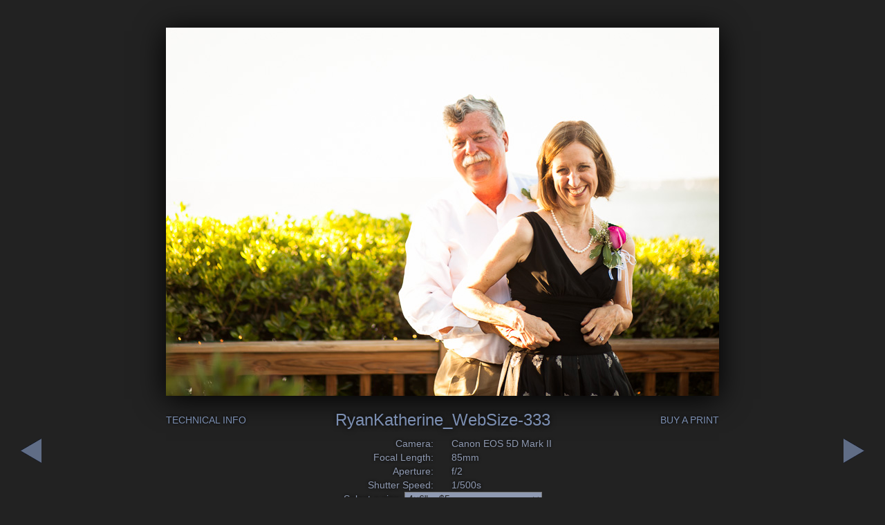

--- FILE ---
content_type: text/html; charset=UTF-8
request_url: https://markschuelerphoto.com/gallery/2013/06/ryan-katherine-june-1st-2013/attachment/ryankatherine_websize-333/
body_size: 3515
content:
<!DOCTYPE html PUBLIC "-//W3C//DTD XHTML 1.0 Strict//EN" "http://www.w3.org/TR/xhtml1/DTD/xhtml1-strict.dtd">
<html xmlns="http://www.w3.org/1999/xhtml" lang="en-US">

<head profile="http://gmpg.org/xfn/11">
	<title> &raquo; RyanKatherine_WebSize-333</title>

    <meta http-equiv="Content-Type" content="text/html; charset=UTF-8" />
    <meta name="DC.language" content="en-US" />
    <meta name="DC.rights" content="Copyright 2026 by Mark Schueler" />
    <meta name="DC.creator" content="Eli Van Zoeren - http://elivz.com" />
    <meta name="viewport" content="width=850" />
                    <meta property="og:title" content="RyanKatherine_WebSize-333" />
        <meta property="og:site_name" content="Mark Schueler Photography" />
        <meta property="og:image" content="https://markschuelerphoto.com/wp-content/uploads/2013/06/RyanKatherine_WebSize-333-520x346.jpg" />
    
	<link rel="alternate" type="application/rss+xml" title="Mark Schueler RSS Feed" href="https://markschuelerphoto.com/blog/feed/" />
	<link rel="shortcut icon" type="image/png" href="https://markschuelerphoto.com/wp-content/themes/schueler/favicon.png" />

	<link rel="stylesheet" type="text/css" href="https://markschuelerphoto.com/wp-content/cache/minify/7a614.css" media="all" />

	<!--[if lt IE 7]><link href="https://markschuelerphoto.com/wp-content/themes/schueler/ie.css" rel="stylesheet" type="text/css" /><![endif]-->
		<link rel='dns-prefetch' href='//s.w.org' />
<link rel="alternate" type="application/rss+xml" title="Mark Schueler &raquo; RyanKatherine_WebSize-333 Comments Feed" href="https://markschuelerphoto.com/gallery/2013/06/ryan-katherine-june-1st-2013/attachment/ryankatherine_websize-333/feed/" />
		<script type="text/javascript">
			window._wpemojiSettings = {"baseUrl":"https:\/\/s.w.org\/images\/core\/emoji\/11.2.0\/72x72\/","ext":".png","svgUrl":"https:\/\/s.w.org\/images\/core\/emoji\/11.2.0\/svg\/","svgExt":".svg","source":{"concatemoji":"https:\/\/markschuelerphoto.com\/wp-includes\/js\/wp-emoji-release.min.js?ver=5.1.21"}};
			!function(e,a,t){var n,r,o,i=a.createElement("canvas"),p=i.getContext&&i.getContext("2d");function s(e,t){var a=String.fromCharCode;p.clearRect(0,0,i.width,i.height),p.fillText(a.apply(this,e),0,0);e=i.toDataURL();return p.clearRect(0,0,i.width,i.height),p.fillText(a.apply(this,t),0,0),e===i.toDataURL()}function c(e){var t=a.createElement("script");t.src=e,t.defer=t.type="text/javascript",a.getElementsByTagName("head")[0].appendChild(t)}for(o=Array("flag","emoji"),t.supports={everything:!0,everythingExceptFlag:!0},r=0;r<o.length;r++)t.supports[o[r]]=function(e){if(!p||!p.fillText)return!1;switch(p.textBaseline="top",p.font="600 32px Arial",e){case"flag":return s([55356,56826,55356,56819],[55356,56826,8203,55356,56819])?!1:!s([55356,57332,56128,56423,56128,56418,56128,56421,56128,56430,56128,56423,56128,56447],[55356,57332,8203,56128,56423,8203,56128,56418,8203,56128,56421,8203,56128,56430,8203,56128,56423,8203,56128,56447]);case"emoji":return!s([55358,56760,9792,65039],[55358,56760,8203,9792,65039])}return!1}(o[r]),t.supports.everything=t.supports.everything&&t.supports[o[r]],"flag"!==o[r]&&(t.supports.everythingExceptFlag=t.supports.everythingExceptFlag&&t.supports[o[r]]);t.supports.everythingExceptFlag=t.supports.everythingExceptFlag&&!t.supports.flag,t.DOMReady=!1,t.readyCallback=function(){t.DOMReady=!0},t.supports.everything||(n=function(){t.readyCallback()},a.addEventListener?(a.addEventListener("DOMContentLoaded",n,!1),e.addEventListener("load",n,!1)):(e.attachEvent("onload",n),a.attachEvent("onreadystatechange",function(){"complete"===a.readyState&&t.readyCallback()})),(n=t.source||{}).concatemoji?c(n.concatemoji):n.wpemoji&&n.twemoji&&(c(n.twemoji),c(n.wpemoji)))}(window,document,window._wpemojiSettings);
		</script>
		<style type="text/css">
img.wp-smiley,
img.emoji {
	display: inline !important;
	border: none !important;
	box-shadow: none !important;
	height: 1em !important;
	width: 1em !important;
	margin: 0 .07em !important;
	vertical-align: -0.1em !important;
	background: none !important;
	padding: 0 !important;
}
</style>
	<link rel="stylesheet" type="text/css" href="https://markschuelerphoto.com/wp-content/cache/minify/efa64.css" media="all" />


<script type="text/javascript" src="https://markschuelerphoto.com/wp-content/cache/minify/aa30c.js"></script>



<link rel='https://api.w.org/' href='https://markschuelerphoto.com/wp-json/' />
<link rel="EditURI" type="application/rsd+xml" title="RSD" href="https://markschuelerphoto.com/xmlrpc.php?rsd" />
<link rel="wlwmanifest" type="application/wlwmanifest+xml" href="https://markschuelerphoto.com/wp-includes/wlwmanifest.xml" /> 

<link rel='shortlink' href='https://markschuelerphoto.com/?p=17797' />
<link rel="alternate" type="application/json+oembed" href="https://markschuelerphoto.com/wp-json/oembed/1.0/embed?url=https%3A%2F%2Fmarkschuelerphoto.com%2Fgallery%2F2013%2F06%2Fryan-katherine-june-1st-2013%2Fattachment%2Fryankatherine_websize-333%2F" />
<link rel="alternate" type="text/xml+oembed" href="https://markschuelerphoto.com/wp-json/oembed/1.0/embed?url=https%3A%2F%2Fmarkschuelerphoto.com%2Fgallery%2F2013%2F06%2Fryan-katherine-june-1st-2013%2Fattachment%2Fryankatherine_websize-333%2F&#038;format=xml" />
</head>

<body class="popup">

	<div id="header">
		<h2 id="logo"><a href="https://markschuelerphoto.com/">Mark Schueler</a></h2>
		<a href="#content" id="skip">Skip to content...</a>

		<ul id="nav">
			<li id="menu-portfolio"><a href="https://markschuelerphoto.com/portfolio/">Portfolio</a></li>
			<li id="menu-gallery"><a href="https://markschuelerphoto.com/gallery/">Gallery</a></li>
			    			<li id="menu-prints"><a href="https://markschuelerphoto.com/prints/">Prints</a></li>
            			<li id="menu-blog"><a href="https://markschuelerphoto.com/blog/">Blog</a></li>
			<li id="menu-about"><a href="https://markschuelerphoto.com/about/">About</a></li>
			<li id="menu-contact"><a href="https://markschuelerphoto.com/contact/">Contact</a></li>
		</ul>
</div>

<div id="single-image">

	  
		<div id="pagination">
			<div class="prev"><a href='https://markschuelerphoto.com/gallery/2013/06/ryan-katherine-june-1st-2013/attachment/ryankatherine_websize-334/' class='ft_text_image_link' title='RyanKatherine_WebSize-334'>Next</a></div>
			<div class="next"><a href='https://markschuelerphoto.com/gallery/2013/06/ryan-katherine-june-1st-2013/attachment/ryankatherine_websize-332/' class='ft_text_image_link' title='RyanKatherine_WebSize-332'>Previous</a></div>
		</div>
		
		<div id="image-wrapper">
			
			<div id="image">
				<img width="800" height="533" src="https://markschuelerphoto.com/wp-content/uploads/2013/06/RyanKatherine_WebSize-333.jpg" class="attachment-large size-large" alt="" srcset="https://markschuelerphoto.com/wp-content/uploads/2013/06/RyanKatherine_WebSize-333.jpg 800w, https://markschuelerphoto.com/wp-content/uploads/2013/06/RyanKatherine_WebSize-333-520x346.jpg 520w" sizes="(max-width: 800px) 100vw, 800px" />				
				<ul id="info-tabs">
					<li class="caption"><h2><a href="#caption" class="active">RyanKatherine_WebSize-333</a></h2></li>
					<li class="exif"><a href="#exif">Technical Info</a></li>
					<li class="buy"><a href="#buy">Buy a Print</a></li>
				</ul>
				<div id="tabContainer">
					<div id="caption" class="tab">
											</div>
					<div id="exif" class="tab">
												<dl>
						<dt>Camera:</dt>
						<dd>Canon EOS 5D Mark II</dd>
						<dt>Focal Length:</dt>
						<dd>85mm</dd>
						<dt>Aperture:</dt>
						<dd>f/2</dd>
						<dt>Shutter Speed:</dt>
						<dd>1/500s</dd>
						</dl>
					</div>
					<div id="buy" class="tab">
						<form target="paypal" action="https://www.paypal.com/cgi-bin/webscr" method="post"> 
	<input type="hidden" name="business" value="G3Q53NUQZ4KDN" /> 
	<input type="hidden" name="cmd" value="_cart" /> 
	<input type="hidden" name="add" value="1" /> 
	<input type="hidden" name="item_name" value="#17797, RyanKatherine_WebSize-333" /> 
	<input type="hidden" name="currency_code" value="USD" /> 
	<input type="hidden" name="on0" value="Size" />
	
	<p><label for="os0">Select a size:</label>
	<select name="os0" id="os0"> 
		<option value="4x6">4&times;6" &ndash; $5</option>
		<option value="5x7">5&times;7" &ndash; $10</option>
		<option value="8x10">8&times;10" &ndash; $20</option>
		<option value="11x14">11&times;14" &ndash; $35</option>
		<option value="12x18">12&times;18" &ndash; $55</option>
		<option value="16x20">16&times;20" &ndash; $75</option>
		<option value="20x30">20&times;30" &ndash; $125</option>
		<option value="CD">Hi-res file on CD/DVD &ndash; $25</option>
	</select></p>
	
	<input type="hidden" name="option_index" value="0" /> 
	<input type="hidden" name="option_select0" value="4x6" />
	<input type="hidden" name="option_amount0" value="5.00" />
	<input type="hidden" name="option_select1" value="5x7" />
	<input type="hidden" name="option_amount1" value="10.00" />
	<input type="hidden" name="option_select2" value="8x10" />
	<input type="hidden" name="option_amount2" value="20.00" />
	<input type="hidden" name="option_select3" value="11x14" />
	<input type="hidden" name="option_amount3" value="35.00" />
	<input type="hidden" name="option_select4" value="12x18" />
	<input type="hidden" name="option_amount4" value="55.00" />
	<input type="hidden" name="option_select5" value="16x20" />
	<input type="hidden" name="option_amount5" value="75.00" />
	<input type="hidden" name="option_select6" value="20x30" />
	<input type="hidden" name="option_amount6" value="125.00" />
	<input type="hidden" name="option_select7" value="CD" />
	<input type="hidden" name="option_amount7" value="25.00" />


	<p><input type="image" name="submit" id="submit" src="https://markschuelerphoto.com/wp-content/themes/schueler/images/addtocart.png" value="Add to Cart" /></p>
</form> 					</div>
				</div>
			</div>
			
		</div> <!-- End image-wrapper -->

		
</div>

	<div id="footer">
          <p><a href="http://www.facebook.com/pages/Durham-NC/Mark-Schueler-Photography/338653401018"><img src="https://markschuelerphoto.com/wp-content/themes/schueler/images/fb.png" alt="Become a fan on Facebook" /></a></p>
    		<p id="copyright">&copy; 2026 by Mark Schueler</p>
	</div>
	<script type="text/javascript" src="https://markschuelerphoto.com/wp-content/cache/minify/13d7d.js"></script>


<script type="text/javascript">
var gaJsHost = (("https:" == document.location.protocol) ? "https://ssl." : "http://www.");
document.write(unescape("%3Cscript src='" + gaJsHost + "google-analytics.com/ga.js' type='text/javascript'%3E%3C/script%3E"));
</script>
<script type="text/javascript">
try {
var pageTracker = _gat._getTracker("UA-10885856-2");
pageTracker._trackPageview();
} catch(err) {}</script>
</body>
</html>
<!--
Performance optimized by W3 Total Cache. Learn more: https://www.w3-edge.com/products/

Object Caching 523/535 objects using redis
Page Caching using disk: enhanced (SSL caching disabled) 
Minified using disk
Database Caching 2/8 queries in 0.014 seconds using redis

Served from: markschuelerphoto.com @ 2026-01-30 04:19:36 by W3 Total Cache
-->

--- FILE ---
content_type: text/css
request_url: https://markschuelerphoto.com/wp-content/cache/minify/7a614.css
body_size: 2765
content:
/* See http://code.google.com/p/minify/wiki/CommonProblems#@imports_can_appear_in_invalid_locations_in_combined_CSS_files */
html,body,div,span,applet,object,iframe,h1,h2,h3,h4,h5,h6,p,blockquote,pre,a,abbr,acronym,address,big,cite,code,del,dfn,em,font,img,ins,kbd,q,s,samp,small,strike,strong,sub,sup,tt,var,b,u,i,center,dl,dt,dd,ol,ul,li,fieldset,form,label,legend,table,caption,tbody,tfoot,thead,tr,th,td{margin:0;padding:0;border:0;outline:0;font-size:100%;vertical-align:baseline;background:transparent}body{line-height:1}ol,ul{list-style:none}blockquote,q{quotes:none}:focus,:active{outline:0}ins{text-decoration:none}del{text-decoration:line-through}table{border-collapse:collapse;border-spacing:0}@import url(/wp-content/themes/schueler/slideshow.css);body{font-size:87.5%;line-height:1.429em}body,input,textarea,select,label{font-family:"Helvetica Neue",Helvetica,Arial,Geneva,sans-serif}h1,h2,h3,h4,h5{font-family:"Avenir LT Std",Avenir,"Century Gothic",Futura,Helvetica,Arial,Geneva,sans-serif;font-weight:normal;color:#4c5e7f}code{font-family:Consolas,"Courier New",Courier,mono}p{padding-bottom:1.429em}a:link,a:visited{color:#4c5e7f;text-decoration:underline}a:focus,a:hover,a:active{color:#5b729a;text-shadow:#5b729a 0 0 2px}h1{font-size:2.75em;line-height:1.039em;padding-bottom:0.519em;text-shadow:#aaa 0 0 12px}h1 a:link, h1 a:visited, h1 a:focus, h1 a:hover, h1 a:active{color:#4c5e7f;text-decoration:none;text-shadow:#aaa 0 0 12px}h2{font-size:2em;line-height:1.429em;padding-top:0.714em;text-shadow:#aaa 0 0 10px;clear:left}h3{font-size:1.714em;line-height:1.25em;padding:0.208em 0;text-shadow:#aaa 0 0 8px;clear:left}blockquote{padding:0.625em 0 0.625em 1.25em;color:#666e80;font:1.143em Georgia,"Times New Roman",Times,serif;font-style:italic}ul,ol{padding-bottom:1.429em}li{padding-bottom:0.714em}img{display:block;border:none;-ms-interpolation-mode:bicubic}label{font-size:1em}input,textarea,select{font-size:1em;color:#676f80}input[type=text],textarea{border:none;background:#e5e8ec;padding:5px;width:390px}input[type=submit],input[type=button],button{font-weight:bold;text-shadow:#f1f1f1 1px 1px 1px;background:#dadde1 url(/wp-content/themes/schueler/images/button-bg.png) repeat-x top;border:none;height:26px;border-radius:3px;-webkit-border-radius:3px;-moz-border-radius:3px}input[type=submit]:active,input[type=button]:active,button:active{background-position:0 -26px}.meta{color:#5e6e88;font-size:0.929em;padding:0}.meta a:link, .meta a:visited{color:#3e4c6e}.meta a:focus, .meta a:hover{color:#3d4765}.alert{color:#c02525}.alignright{float:right;text-align:right;margin:0
-60px 1.429em 1.429em}.alignleft{float:left;margin:0
1.429em 1.429em 0}.aligncenter{display:block;margin-left:auto;margin-right:auto}a
img.alignright{float:right;margin:0
-60px 1.429em 1.429em}a
img.alignleft{float:left;margin:0
1.429em 1.429em 0}a
img.aligncenter{display:block;margin-left:auto;margin-right:auto}hr.clear{clear:both;border:none;background:none;height:0}body{min-width:840px;background:#f8f8fa url(/wp-content/themes/schueler/images/content-bg.png) repeat-y right top}#header{width:30%;left:0;float:left;text-align:right;position:fixed;background:#000104 url(/wp-content/themes/schueler/images/sidebar-bg.png) repeat-y right top;height:100%;min-width:250px}#skip{height:0;width:0;position:absolute;left:-9999px}#logo{overflow:hidden;margin:40px
70px 50px 0;padding:0}#logo
a{background:url(/wp-content/themes/schueler/images/menu-sprites.png) no-repeat 0 0;float:right;width:180px;height:80px;text-indent:-9999px;text-align:left;border:none}#logo a:focus, #logo a:hover, #logo a:active{background-position:0 -80px}#nav{float:right;clear:right;padding:0
70px 0 0;font-size:1.143em;line-height:20px}#nav
li{padding:0}#nav li
a{margin:10px
0 7px;display:block;width:180px;height:20px;background:url(/wp-content/themes/schueler/images/menu-sprites.png) no-repeat;text-indent:-9999px;text-align:left;border:none}#nav #menu-portfolio
a{background-position:right -460px}#nav #menu-portfolio a:focus, #nav #menu-portfolio a:hover, #nav #menu-portfolio a:active{background-position:right -480px}#nav #menu-portfolio.active
a{background-position:right -500px}#nav #menu-prints
a{background-position:right -220px}#nav #menu-gallery
a{background-position:right -160px}#nav #menu-gallery a:focus, #nav #menu-gallery a:hover, #nav #menu-gallery a:active{background-position:right -180px}#nav #menu-gallery.active
a{background-position:right -200px}#nav #menu-prints
a{background-position:right -220px}#nav #menu-prints a:focus, #nav #menu-prints a:hover, #nav #menu-prints a:active{background-position:right -240px}#nav #menu-prints.active
a{background-position:right -260px}#nav #menu-blog
a{background-position:right -280px}#nav #menu-blog a:focus, #nav #menu-blog a:hover, #nav #menu-blog a:active{background-position:right -300px}#nav #menu-blog.active
a{background-position:right -320px}#nav #menu-about
a{background-position:right -340px}#nav #menu-about a:focus, #nav #menu-about a:hover, #nav #menu-about a:active{background-position:right -360px}#nav #menu-about.active
a{background-position:right -380px}#nav #menu-contact
a{background-position:right -400px}#nav #menu-contact a:focus, #nav #menu-contact a:hover, #nav #menu-contact a:active{background-position:right -420px}#nav #menu-contact.active
a{background-position:right -440px}#sidebar{clear:both;float:right;padding:40px
80px 0 0;color:#3d4765;width:200px}#sidebar
p{padding:0}#sidebar
#pagination{padding-top:1.538em}#sidebar #pagination .prev
a{background:url(/wp-content/themes/schueler/images/arrows.png) no-repeat right 3px;padding-right:14px}#sidebar #pagination .next
a{background:url(/wp-content/themes/schueler/images/arrows.png) no-repeat right -12px;padding-right:14px}#content{margin-left:30%;overflow:hidden;color:#45474d;padding:6.431em 60px 1.429em 60px;width:460px}#content-inner{}#content-inner:after{content:".";display:block;height:0;clear:both;visibility:hidden}.post,.page{float:left;width:460px}.post
ul{list-style-type:disc}.post
ol{list-style-type:decimal}.privateGallery{margin-top:1.429em;padding-top:1.221em;border-top:1px solid #9eafb2}.wp-caption{text-align:right;color:#666e80;font-size:0.929em;line-height:1.154em;margin-bottom:1.429em}.wp-caption
img{margin:0
10px 0 0}.wp-caption
p{margin-right:10px;padding-bottom:0.385em}#post-body
.gallery{padding:0
0 1.429em;width:560px}#post-body .gallery .gallery-item{float:left;margin:0
20px 20px 0;width:auto;position:relative;text-align:left}#post-body .gallery .gallery-item
img{max-width:none;margin:0;padding:0}#post-body .gallery .gallery-item .gallery-caption{display:block;position:absolute;bottom:0;width:150px;padding:5px;opacity:0.75;background:#050a1a;text-align:center}#post-body .gallery .gallery-item .gallery-caption
a{color:#d5d6d9;text-decoration:none}body.popup{background:#222}body.popup #header, body.popup
#footer{display:none}#single-image{color:#8f9ab2;text-shadow:#000 0 0 4px}#single-image
p{padding-bottom:0.715em}#single-image h2, #single-image
h2{color:#7c8fb2;text-shadow:#000 0 0 8px;font-size:1.714em;line-height:1.25em;padding:0}#single-image
a{color:#7c8fb2;text-decoration:none}#single-image
dl{overflow:hidden;clear:both}#single-image
dt{float:left;clear:left;width:48%;margin-right:2%;text-align:right}#single-image
dd{float:left;width:48%;margin-left:2%;text-align:left}#single-image
select{background:#8f9ab2;color:#222}#single-image .prev a, #single-image .next
a{position:fixed;display:block;bottom:50px;width:30px;height:35px;background:url(/wp-content/themes/schueler/images/prevnext.png) no-repeat;text-indent:-9999px;opacity:0.7}#single-image .prev:hover a, #single-image .next:hover
a{opacity:1.0}#single-image .prev
a{left:30px;background-position:0 0}#single-image .next
a{right:30px;background-position:-30px 0}#single-image #image-wrapper{width:800px;margin:0
auto;padding:40px
0}#single-image #image-wrapper:after{content:".";display:block;height:0;clear:both;visibility:hidden}#single-image
img{box-shadow:0 5px 40px #000;-moz-box-shadow:0 5px 40px #000;-webkit-box-shadow:0 5px 40px #000}#single-image #info-tabs{width:100%;margin:1.429em 0 0;padding:0;overflow:hidden;position:relative}#single-image #info-tabs
li.caption{width:60%;margin:0
20%;text-align:center}#single-image #info-tabs
li.exif{position:absolute;width:20%;left:0;top:0;text-align:left;line-height:2.143em;text-transform:uppercase}#single-image #info-tabs
li.buy{position:absolute;width:20%;right:0;top:0;text-align:right;line-height:2.143em;text-transform:uppercase}#single-image
.tab{width:80%;padding:0
10%;text-align:center}#single-image.vertical
img{float:left}#single-image.vertical #info-tabs{float:right;width:230px;margin:0
0 1.429em 40px;padding:0}#single-image.vertical
#tabContainer{float:right;width:230px;margin:0
0 0 40px}#single-image.vertical #info-tabs
li.caption{margin:0;width:100%;text-align:left}#single-image.vertical #info-tabs
li.exif{clear:left;float:left;position:static;width:59%}#single-image.vertical #info-tabs
li.buy{clear:right;float:right;position:static;width:39%}#single-image.vertical
.tab{width:100%;padding:0;text-align:left}.comment{width:520px;padding:10px
0;overflow:hidden}.comment
p{width:420px;padding:0}.comment
.meta{padding:0;color:#666e80}.comment .meta
a{text-decoration:none;color:#666e80}.comment .meta
cite{font-size:1.143em;font-style:normal;font-weight:bold}.comment .meta cite
a{color:#45474d}.comment
.avatar{float:right;margin-right:10px}.comment.bypostauthor{background:url(/wp-content/themes/schueler/images/author-bg.png) no-repeat left top;margin:0
-10px;padding:10px}#comment-form{width:520px}#comment-form
p{float:left;padding-bottom:10px}#comment-form
label{display:none}#comment-form
input{width:150px;margin:0
20px 10px 0}#comment-form
textarea{width:330px;height:88px;margin:0
0 5px 0}#comment-form #submit-comment{float:right;margin:0
0 1.429em 0}#footer{width:30%;position:fixed;clear:both;bottom:0;color:#3d4765;font-size:0.929em}#footer
p{padding:0
80px 20px 0;text-align:right}#footer p
img{margin:0
0 0 auto}#TB_overlay{position:fixed;z-index:100;top:0px;left:0px;height:100%;width:100%}.TB_overlayMacFFBGHack{background:url(/wp-content/themes/schueler/images/macFFBgHack.png) repeat}.TB_overlayBG{background-color:#000;filter:alpha(opacity=90);-moz-opacity:0.90;opacity:0.9}#TB_window{position:fixed;width:100%;z-index:102;display:none;top:0;left:0}#TB_closeWindow{position:absolute;top:10px;right:15px;z-index:110}#TB_closeWindow
a{font-size:32px;font-weight:bold;text-decoration:none;color:#7c8fb2;opacity:0.7}#TB_closeWindow a:hover{opacity:1}#TB_ajaxContent{clear:both;overflow:hidden}#TB_load{position:fixed;display:none;height:13px;width:208px;z-index:103;top:50%;left:50%;margin:-16px 0 0 -16px}#TB_HideSelect{z-index:99;position:fixed;top:0;left:0;background-color:#fff;border:none;filter:alpha(opacity=0);-moz-opacity:0;opacity:0;height:100%;width:100%}